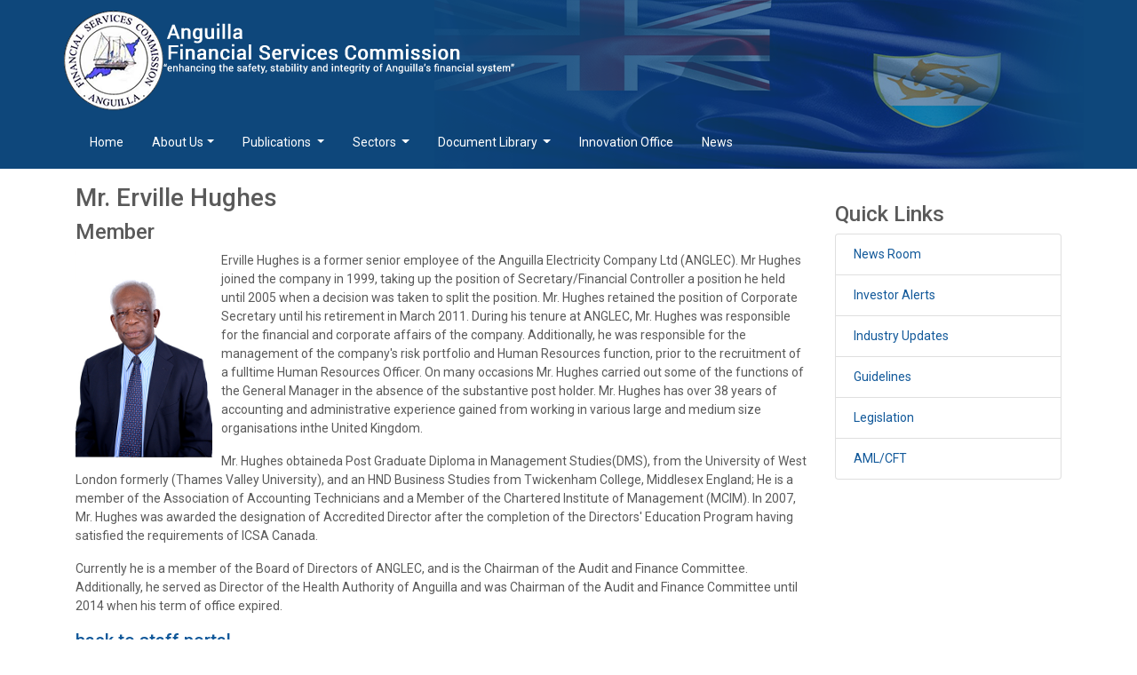

--- FILE ---
content_type: text/html; charset=UTF-8
request_url: http://www.fsc.org.ai/boardbio.php?id=10&ID=6157
body_size: 15760
content:

<!DOCTYPE html>
<html lang="en">
    <base href="/">
    <head>
        <title>Anguilla Financial Service Commission - About Us - Board Biography</title>
        <meta charset="utf-8">
        <meta name="viewport" content="width=device-width, initial-scale=1, maximum-scale=1, user-scalable=no">
        <meta http-equiv="X-UA-Compatible" content="IE=edge">
        <meta name="description" content="Anguilla Financial Service Commission's Website">
        <meta name="author" content="Rohan A.L. Petty">
        <!--<meta name="format-detection" content="telephone=no">
        <meta http-equiv="x-rim-auto-match" content="none"> -->
        
        <!-- Bootstrap core CSS -->
        <link href="bootstrap4/bootstrap.min.css" rel="stylesheet">
          <link href="css/fontawesome-all.min.css" rel="stylesheet">
        <script src="https://ajax.googleapis.com/ajax/libs/jquery/3.5.1/jquery.min.js"></script>
        <script src="bootstrap4/bootstrap.bundle.min.js"></script>
		
        <link href='//fonts.googleapis.com/css?family=Roboto:400,500,700,900,300,100' rel='stylesheet' type='text/css'>

        <!-- HTML5 shim and Respond.js for IE8 support of HTML5 elements and media queries -->
        <!--[if lt IE 9]>
            <script src="https://oss.maxcdn.com/html5shiv/3.7.2/html5shiv.min.js"></script>
            <script src="https://oss.maxcdn.com/respond/1.4.2/respond.min.js"></script>
        <![endif]-->

        <!-- Custom styles for this template -->
        <link href="css/style.css" rel="stylesheet">
        
        
    </head>
    <!-- ==================================== NAVBAR ================================================== -->
    <body>
    <script>
  (function(i,s,o,g,r,a,m){i['GoogleAnalyticsObject']=r;i[r]=i[r]||function(){
  (i[r].q=i[r].q||[]).push(arguments)},i[r].l=1*new Date();a=s.createElement(o),
  m=s.getElementsByTagName(o)[0];a.async=1;a.src=g;m.parentNode.insertBefore(a,m)
  })(window,document,'script','//www.google-analytics.com/analytics.js','ga');

  ga('create', 'UA-74882844-1', 'auto');
  ga('send', 'pageview');

</script>        <div class="headColor mb-3">
            <div class="container">
                <div class="row headerPic img-responsive" style="padding-left:0px;">
                    <img src="images/logo2.png" class="img-fluid mt-2" style="min-height: 190px; margin-top:0px;"/><!--<a href="index.php"></a> -->
                </div>
            </div>
            <div class="navbar-wrapper">
                <div class="container">
                 
                    <nav id="navbar" class="navbar navbar-expand-lg navbar-dark">
                        <div class=" mr-4">
                          
                            <button class="navbar-toggler" type="button" data-toggle="collapse" data-target="#navbarNavDropdown" aria-controls="navbarNavDropdown" aria-expanded="false" aria-label="Toggle navigation">
                                <span class="navbar-toggler-icon"></span>
                            </button>

                            <div class="collapse navbar-collapse" id="navbarNavDropdown">
                                <ul class="navbar-nav">
                                    <li class="nav-item " >
                                        <a class="nav-link" href="index.php">Home</a>
                                    </li>
                                    <li class="nav-item dropdown " >
                                        <a class="nav-link dropdown-toggle" href="#" role="button" data-toggle="dropdown" aria-haspopup="true" aria-expanded="false">About Us</a>
                                        <div class="dropdown-menu" aria-labelledby="navbarDropdownMenuLink">
                                            <a class="dropdown-item" href="about.php">About FSC</a>
                                            <a class="dropdown-item" href="staff.php">Management & Staff</a>
                                            <a class="dropdown-item" href="careeropportunities.php">Career Opportunites</a>
                                        </div>
                                    </li>
                                  
                                    <li class="nav-item dropdown  class="dropdown" class="">

                                        <a href="#" class="nav-link dropdown-toggle" data-toggle="dropdown" role="button" aria-haspopup="true" aria-expanded="false">
                                            Publications <span class="caret"></span></a>
                                        <div class="dropdown-menu">
                                            <a class="dropdown-item" href="annualreports.php">Annual Reports</a>
                                            <a class="dropdown-item" href="investoralerts.php">Investor Alerts</a>
                                            <a class="dropdown-item" href="enforcementaction.php">Enforcement Action</a>
                                            <a class="dropdown-item" href="industryupdates.php">Industry Update</a>
                                            <a class="dropdown-item" href="internationalsanctions.php">International Sanctions</a>
                                            <a class="dropdown-item" href="publicationpolicy.php">Policies and Procedures</a>
                                            <a class="dropdown-item" href="presentations.php">Presentations</a>
                                             <a class="dropdown-item" href="strategicplan.php">Strategic Plan</a>
                                            <a class="dropdown-item" href="archives.php">Archives</a>
                                        </div>
                                    </li>

                                    <li class="nav-item dropdown ">

                                        <a href="#" class="nav-link dropdown-toggle" data-toggle="dropdown" role="button" aria-haspopup="true" aria-expanded="false">
                                            Sectors <span class="caret"></span></a>
                                        <div class="dropdown-menu">
                                            <a class="dropdown-item" href="banking.php">Banking & Trust</a>
                                            <a class="dropdown-item" href="insurance.php">Insurance</a>
                                            <a class="dropdown-item" href="companymanagement.php">Company Management</a>
                                            <a class="dropdown-item" href="creditunion.php">Credit Unions</a>
                                            <a class="dropdown-item" href="mutualfunds.php">Mutual Funds</a>
                                            <a class="dropdown-item" href="amlcft.php">AML/CFT</a>
                                            <a class="dropdown-item" href="erspnrsp.php">ERSP/NRSP</a>
                                            <a class="dropdown-item" href="msbusiness.php">Money Services Business</a>
                                            <a class="dropdown-item" href="utilitytosp.php">Utility Token Offering Service Providers</a>                                            
                                            <a class="dropdown-item" href="npo.php">Non Profit Organisations</a>
                                        </div>
                                    </li>
                                    <li class="nav-item dropdown  ">

                                        <a href="#" class="nav-link dropdown-toggle" data-toggle="dropdown" role="button" aria-haspopup="true" aria-expanded="false">
                                            Document Library <span class="caret"></span></a>
                                        <div class="dropdown-menu">
                                            <a class="dropdown-item" href="legislation.php">Legislation</a>
                                            <a class="dropdown-item" href="formsandapps.php">Forms & Applications</a>
                                            <a class="dropdown-item" href="guidelines.php">Guidelines</a>                                            
                                            <a class="dropdown-item" href="unlicensedcm.php">No Longer Licensed Entities</a>
                                            <a class="dropdown-item" href="nerspnrspre.php">No Longer Registered Entities</a>
                                        </div>
                                    </li>
                                    <li class="nav-item " >
                                        <a class="nav-link" href="innovationoffice.php">Innovation Office</a>
                                    </li>
                                    <li class="nav-item " >
                                        <a class="nav-link" href="news.php">News</a>
                                    </li>
                                   
                                   
                                </ul>
                            </div>
                        </div>
                    </nav>
                    <!-- navbar navbar-inverse navbar-static-top -->
                </div>
                <!-- container -->
            </div>

            <!-- navbar-wrapper -->
        </div>
        <!-- headColor -->
    			<div class="container">
				
				<div class="row home-row" style="margin-bottom:20px;">
					<div class="col-md-9">
						<h3 class="pressHeadlineStory">Mr. Erville Hughes</h3>
						<h4>Member</h4>
						
						<img class="img-responsive storyPic" src="images/board/Erville Hughes.jpg" width="154" height="auto"/>
						<p>Erville Hughes is a former senior employee of the Anguilla Electricity Company Ltd (ANGLEC). Mr Hughes joined the company in 1999, taking up the position of Secretary/Financial Controller a position he held until 2005  when  a  decision was taken  to  split  the  position.  Mr. Hughes retained the  position  of Corporate Secretary until his retirement in March 2011. During his tenure at ANGLEC, Mr. Hughes was responsible for the financial and corporate affairs of the company. 
Additionally, he was responsible for the management of the company's risk portfolio and Human Resources function, prior to the recruitment of a fulltime Human Resources Officer.
On  many  occasions  Mr.  Hughes  carried  out  some  of  the  functions  of 
the  General Manager in the absence of the substantive post holder. Mr. Hughes has over 38 years of accounting and administrative experience gained from working in various large and medium size organisations inthe United Kingdom.
</p>
<p>
Mr. Hughes obtaineda Post Graduate Diploma in Management Studies(DMS), from the 
University of West London  formerly (Thames  Valley  University),
and  an HND Business  Studies  from Twickenham  College, Middlesex England; He is a member of the Association of Accounting Technicians and a Member of the Chartered  Institute of  Management (MCIM). In 2007, Mr. Hughes was  awarded the 
designation  of Accredited  Director after the  completion  of  the  Directors'
Education  Program having  satisfied  the requirements of ICSA Canada. 
</p>
<p>
Currently he is a  member  of  the Board  of  Directors of ANGLEC, and  is  the  Chairman  of  the  Audit and Finance  Committee. Additionally, he served  as
Director  of  the Health  Authority  of  Anguilla and  was Chairman of the Audit
and Finance Committee until 2014 when his term of office expired.
</p> </p>
						<h5><a class="backToStory" href="staff.php">back to staff portal</a></h5>
					</div>
					<div class="col-md-3">
						   <br>
        <h4>Quick Links</h4>
        <div class="list-group">
            <a href="news.php" class="list-group-item">News Room</a>
            <a href="investoralerts.php" class="list-group-item">Investor Alerts</a>
            <a href="industryupdates.php" class="list-group-item">Industry Updates</a>
            <a href="guidelines.php" class="list-group-item">Guidelines</a>
            <a href="legislation.php" class="list-group-item">Legislation</a>
            <a href="amlcft.php" class="list-group-item">AML/CFT</a>
        </div>    
    					</div>
				</div>
			
			</div><!--container-->				
        <!-- Widgets start -->
        <div class="module-small bg-dark pt-10 pb-10">
            <div class="container">
                <div class="row align-items-center">
                    <div class="col-sm-4">
                        <!-- Widget start -->
                        <div class="widget">
                            <h5 class="widget-title font-alt" style="margin-bottom:5px;">Contact Information</h5>
                            <p>Anguilla Financial Services Commission<br>
                            Hansa Building II, 1st Floor, P.O. Box 1575, Cosley Drive<br>
                            The Valley, Anguilla<br>
                            Phone: 
                            <a class="widgetLink" href="tel:+12644975881">+1 (264) 497 5881</a> / <a class="widgetLink" href="tel:+12644975466">+1 (264) 497 5466 </a> 
                            <!-- <br>Fax: +1 264 497 5872 --><br>
                            Email: <a href="mailto:info@afsc.ai" class="widgetLink" target="_top">info@afsc.ai</a></p>
                            
                            <ul class="nav social-links">                        
                                <li><a href="https://www.facebook.com/anguillafsc/"><i class="fab fa-facebook"></i></a></li> 
                                <li><a href="https://www.youtube.com/@anguillafinancialservicesc3843"><i class="fab fa-youtube"></i></a></li>     
                                <li><a href="https://ai.linkedin.com/company/anguilla-financial-services-commission"><i class="fab fa-linkedin-in"></i></a></li>     
                            </ul>
                        </div>
                        <!-- Widget end -->        
                    </div><!-- col-sm-4 -->
                    <div class="col-md-8">
                        <a href="https://arias.ai/new-application" target="_blank" class=""><img src="images/ARIAS_website_white.png" class="img-fluid" width="500"/></a>
                        <!-- <a href="https://www.iccie.org" target="_blank" class="float-right"><img src="images/iccie.png" class="img-fluid" width="130"/></a> -->
                    </div>
                </div><!-- .row -->
            </div><!-- container -->
        </div>
        <!-- Widgets end -->
        
        <footer class="footer">
            <div class="container">
                <div class="row">
                    <div class="col-sm-6" style="padding-left:0px;">
                        <p>
                            <a href="#" class="footerLink">Privacy Policy</a>
                            <a href="#" class="footerLink">Disclaimer</a>
                           <!--  <a href="https://www.iccie.org" class="footerLink" target="_blank">ICCIE</a> -->
                        </p>
                    </div><!-- col-sm-6 -->
                    
                    <div class="col-sm-6" style="padding-left:0px;">
                        <p>Copyright © 2026. 
                        <a href="index.php" class="copyLink">Anguilla Financial Services Commission</a>, All rights reserved.</p>
                    </div><!-- col-sm-6 -->  
                </div>
                             
            </div><!-- container -->    
        </footer><!-- footer -->
        
    </body>
</html>
    

--- FILE ---
content_type: text/css
request_url: http://www.fsc.org.ai/css/style.css
body_size: 18953
content:
/* GLOBAL STYLES-------------------------------------------------- */


/* Padding below the footer and lighter body text */

body {
    color: #5a5a5a;
    /*text-align: justify;*/
    font-family: 'Roboto', sans-serif;
    font-size: 14px;
}

a {
    color: #12599A;
}

.carouselHead {
    color: #FFF !important;
    text-decoration: none;
    outline: 0 !important;
}

.olMargin li {
    margin-bottom: 15px;
}

.innerOlMargin li {
    margin-bottom: 0px;
}

.telNo {
    color: #FFF;
}

p {
    margin-top: 5px;
}

p.text-sm {
    font-size: 85%;
    font-weight: 400;
    line-height: 17px;
}

.legislationP p {
    margin: 0px;
}

.newsHeadline {
    margin: 0px;
}

.newsPic {
    margin: 5px 0 0 0;
}

.storyPic {
    margin-right: 10px;
    float: left;
}

.headerPic {
    background-image: url("../images/head2.png");
    height: 190px;
    width: 1150px;
}

.insertPageRow {
    margin-bottom: 10px;
}

.insertPageText {
    margin: 0px;
    color: #FF0000;
}

.center-cropped {
    object-fit: cover;
    /*object-position:center;*/
}


/*---------------------------------Ticker start ----------------------------------*/

#ticker {
    height: 400px;
    overflow: auto;
    border: 1px solid #DDDDDD;
    border-radius: 5px;
}

#ticker dt {
    padding: 0 10px 5px 10px;
    padding-top: 10px;
    border: 1px solid #ffffff;
    border-bottom: none;
    border-right: none;
}

#ticker dd {
    margin-left: 0;
    font: normal 11px Verdana;
    padding: 0 10px 10px 10px;
    border-bottom: 1px solid #DDDDDD;
    border-left: 1px solid #ffffff;
}

#ticker dd.last {
    border-bottom: 1px solid #ffffff;
}


/*---------------------------------Ticker end ----------------------------------*/

#script-warning {
    display: none;
    background: #eee;
    border-bottom: 1px solid #ddd;
    padding: 0 10px;
    line-height: 40px;
    text-align: center;
    font-weight: bold;
    font-size: 12px;
    color: red;
}

#loading {
    display: none;
    position: absolute;
    top: 10px;
    right: 10px;
}

#calendar {
    max-width: 900px;
    margin: 20px auto;
    padding: 0 0px;
}

.bio {
    color: #BEBEBE;
    opacity: 0.6;
}

.bio:hover,
.bio:focus {
    color: #FFF;
    text-decoration: none;
    opacity: 0.8;
}

.gov {
    float: left;
    margin-right: 10px;
}

.staff {
    margin-top: 20px;
}

.headColor {
    background: #0E477B;
    height: 190px;
    width: 100%;
    background-size: cover;
    background-position: center center;
}

.widgetLink {
    color: #FFF;
    outline: 0;
}

.widgetLink:hover,
.widgetLink:focus {
    color: #FFF;
    border-bottom: 1px dotted #C2C2C2;
    text-decoration: none;
}

.footerLink {
    color: #5A5A5A;
    outline: 0;
    margin-right: 15px;
}

.footerLink:hover,
.footerLink:focus {
    color: #222222;
    border-bottom: 1px dotted #222222;
    text-decoration: none;
}

.copyLink {
    color: #222222;
    outline: 0;
}

.copyLink:hover,
.copyLink:focus {
    color: #5A5A5A;
    border-bottom: 1px dotted #5A5A5A;
    text-decoration: none;
}

/* --------------------------------

 Social media links footer

----------------------------------- */

.social-links li a {
    color: white;
    padding-right: 15px;
    font-size: 1.5em;
}

/* -------------------------------------------------------------------
Team
------------------------------------------------------------------- */

.team-item {
    position: relative;
    text-align: center;
    margin-bottom: 15px;
}

.team-image {
    position: relative;
    overflow: hidden;
}

.team-image img {
    width: 100%;
}

.team-image:after {
    position: absolute;
    background: transparent;
    content: " ";
    display: block;
    height: 100%;
    width: 100%;
    top: 0;
    left: 0;
    z-index: 1;
}

.team-detail {
    position: absolute;
    width: 100%;
    opacity: 0;
    bottom: 100%;
    left: 0;
    z-index: 2;
    text-align: center;
    font-size: 12px;
    color: #aaa;
    padding: 20px;
}

.team-detail h5 {
    font-size: 16px;
}

.team-detail p {
    font-size: 14px;
}

.team-social a {
    display: inline-block;
    color: #aaa;
    padding: 5px 6px;
}

.team-social a:hover {
    color: #FFF;
}

.team-descr {
    margin: 10px 0 0;
}

.team-name {
    font-size: 14px;
    color: #111;
}

.team-role {
    font-size: 11px;
    color: #aaa;
}

.team-item:hover .team-image:after {
    background: rgba(0, 0, 0, .6);
}

.team-item:hover .team-detail {
    opacity: 1;
    bottom: 50%;
    -webkit-transform: translateY(50%);
    -moz-transform: translateY(50%);
    transform: translateY(50%);
}

.font-alt {
    font-family: "Roboto Condensed", sans-serif;
    font-weight: 600;
    text-transform: uppercase;
    letter-spacing: 2px;
}

.font-serif {
    font-style: italic;
}


/* Dark background */

.bg-dark,
.bg-dark-30,
.bg-dark-60,
.bg-dark-90,
.bg-dark .module-title,
.bg-dark-30 .module-title,
.bg-dark-60 .module-title,
.bg-dark-90 .module-title,
.bg-dark .module-subtitle,
.bg-dark-30 .module-subtitle,
.bg-dark-60 .module-subtitle,
.bg-dark-90 .module-subtitle,
.bg-dark .alt-module-subtitle h5,
.bg-dark-30 .alt-module-subtitle h5,
.bg-dark-60 .alt-module-subtitle h5,
.bg-dark-90 .alt-module-subtitle h5 {
    color: #FFF;
}

.home-row {
    margin-bottom: 20px;
}

.bg-dark {
    background: #12599A !important;
}

.bg-dark-30:before {
    position: absolute;
    background: rgba(34, 34, 34, .3);
    content: " ";
    height: 100%;
    width: 100%;
    left: 0;
    top: 0;
}

.bg-dark-60:before {
    position: absolute;
    background: rgba(34, 34, 34, .6);
    content: " ";
    height: 100%;
    width: 100%;
    left: 0;
    top: 0;
}

.bg-dark-90:before {
    position: absolute;
    background: rgba(34, 34, 34, .9);
    content: " ";
    height: 100%;
    width: 100%;
    left: 0;
    top: 0;
}


/* -------------------------------------------------------------------
Widgets
------------------------------------------------------------------- */

.sidebar .widget {
    margin-bottom: 60px;
}

.widget {
    margin: 10px 0px;
    color: #FFF;
}

.sidebar .widget-title {
    color: #111;
}

.widget .widget-title {
    border-bottom: 1px dotted #c2c2c2;
    font-size: 14px;
    padding: 0 0 10px;
    margin: 0 0 15px;
    color: #FFF;
}

.widget ul {
    list-style: none;
    padding: 0;
    margin: 0;
}

.widget .icon-list li {
    padding: 5px 0;
}

.widget .icon-list li a:before {
    content: "\00BB";
    color: #666666;
    padding-right: 5px;
}

.widget-posts li {
    margin: 0 0 15px;
}

.widget-posts li:last-child {
    margin: 0;
}

.widget-posts-image {
    float: left;
    width: 64px;
}

.widget-posts-body {
    margin-left: 74px;
}

.search-box {
    position: relative;
}


/* CUSTOMIZE THE NAVBAR-------------------------------------------------- */

.navbar-dark {
    background: transparent;
    /* padding: 20px; */
}
/* Special class on .container surrounding .navbar, used for positioning it into place. */

.navbar-wrapper {
    position: absolute;
    top: 134px;
    right: 0;
    left: 0;
    z-index: 20;
}


/* Flip around the padding for proper display in narrow viewports */

.navbar-wrapper>.container {
    padding-right: 0;
    padding-left: 0;
}

.navbar-wrapper .navbar {
    padding-right: 15px;
    padding-left: 15px;
}

.navbar-wrapper .navbar .container {
    width: auto;
}

.navbar-dark .navbar-nav .nav-link:focus,
.navbar-dark .navbar-nav .nav-link:hover {
    color: rgba(255, 255, 255, .90);
    background-color: rgb(5 43 77 / 65%);
}

.navbar-dark .navbar-nav .nav-link {
    color: rgba(255, 255, 255, 1);
}

.navbar-dark .navbar-nav .active>.nav-link,
.navbar-dark .navbar-nav .nav-link.active,
.navbar-dark .navbar-nav .nav-link.show,
.navbar-dark .navbar-nav .show>.nav-link {
    color: rgba(255, 255, 255, 1);
    background-color: rgb(5 43 77 / 65%);
}


/* CUSTOMIZE THE CAROUSEL-------------------------------------------------- */


/* Carousel base class */

.carousel {
    height: 400px;
    margin-bottom: 0px;
}


/* Since positioning the image, we need to help out the caption */

.carousel-caption {
    z-index: 10;
}


/* Declare heights because of positioning of img element */

.carousel .item {
    height: 400px;
    background-color: #777;
}

.carousel-inner>.carousel-item>img {
    /* position: absolute; */
    top: 0;
    left: 0;
    min-width: 100%;
    height: 400px;
}

.fsc-page {
    padding-top: 30px;
    padding-bottom: 40px;
}

.btn {
    font-size: 0.9em;
}

.error {
    margin-top: 5px;
    color: red;
}


/* MARKETING CONTENT
-------------------------------------------------- */


/* Center align the text within the three columns below the carousel */

.marketing .col-lg-4 {
    margin-bottom: 20px;
    text-align: center;
}

.marketing h2 {
    font-weight: normal;
}

.marketing .col-lg-4 p {
    margin-right: 10px;
    margin-left: 10px;
}


/* Featurettes------------------------- */

.featurette-divider {
    margin: 80px 0;
    /* Space out the Bootstrap <hr> more */
}


/* Thin out the marketing headings */

.featurette-heading {
    font-weight: 300;
    line-height: 1;
    letter-spacing: -1px;
}


/*  */

ol.myList>li,
ul.myList>li {
    padding: 5px 0;
}


/* RESPONSIVE CSS-------------------------------------------------- */

@media (min-width: 768px) {
    /* Navbar positioning foo */
    .navbar-wrapper {
        margin-top: 0px;
    }
    .navbar-nav .nav-link {
        padding-right: 1.0rem;
        padding-left: 1.0rem;
        padding-top: 1.0rem;
        padding-bottom: 1.0em;
    }
    .navbar-wrapper .container {
        padding-right: 15px;
        padding-left: 15px;
    }
    .navbar-wrapper .navbar {
        padding: 0;
    }
    /* The navbar becomes detached from the top, so we round the corners */
    .navbar-wrapper .navbar {
        border-radius: 4px;
    }
    /* Bump up size of carousel content */
    .carousel-caption p {
        margin-bottom: 20px;
        font-size: 21px;
        line-height: 1.4;
    }
    .featurette-heading {
        font-size: 50px;
    }

   
}

@media (min-width: 992px) {
    .featurette-heading {
        margin-top: 120px;
    }
    .navbar-expand-lg .navbar-nav .nav-link {
        padding-right: 1.0rem;
        padding-left: 1.0rem;
        padding-top: 1.0rem;
        padding-bottom: 1.0em;
    }
}


/* -------------------------------------------------------------------
Multi-columns-row
------------------------------------------------------------------- */

.multi-columns-row .first-in-row {
    clear: left;
}

.multi-columns-row .col-xs-6:nth-child(2n+3) {
    clear: left;
}

.multi-columns-row .col-xs-4:nth-child(3n+4) {
    clear: left;
}

.multi-columns-row .col-xs-3:nth-child(4n+5) {
    clear: left;
}

.multi-columns-row .col-xs-2:nth-child(6n+7) {
    clear: left;
}

.multi-columns-row .col-xs-1:nth-child(12n+13) {
    clear: left;
}

@media (min-width: 768px) {
    .multi-columns-row .col-xs-6:nth-child(2n+3) {
        clear: none;
    }
    .multi-columns-row .col-xs-4:nth-child(3n+4) {
        clear: none;
    }
    .multi-columns-row .col-xs-3:nth-child(4n+5) {
        clear: none;
    }
    .multi-columns-row .col-xs-2:nth-child(6n+7) {
        clear: none;
    }
    .multi-columns-row .col-xs-1:nth-child(12n+13) {
        clear: none;
    }
    .multi-columns-row .col-sm-6:nth-child(2n+3) {
        clear: left;
    }
    .multi-columns-row .col-sm-4:nth-child(3n+4) {
        clear: left;
    }
    .multi-columns-row .col-sm-3:nth-child(4n+5) {
        clear: left;
    }
    .multi-columns-row .col-sm-2:nth-child(6n+7) {
        clear: left;
    }
    .multi-columns-row .col-sm-1:nth-child(12n+13) {
        clear: left;
    }
}

@media (min-width: 992px) {
    .multi-columns-row .col-sm-6:nth-child(2n+3) {
        clear: none;
    }
    .multi-columns-row .col-sm-4:nth-child(3n+4) {
        clear: none;
    }
    .multi-columns-row .col-sm-3:nth-child(4n+5) {
        clear: none;
    }
    .multi-columns-row .col-sm-2:nth-child(6n+7) {
        clear: none;
    }
    .multi-columns-row .col-sm-1:nth-child(12n+13) {
        clear: none;
    }
    .multi-columns-row .col-md-6:nth-child(2n+3) {
        clear: left;
    }
    .multi-columns-row .col-md-4:nth-child(3n+4) {
        clear: left;
    }
    .multi-columns-row .col-md-3:nth-child(4n+5) {
        clear: left;
    }
    .multi-columns-row .col-md-2:nth-child(6n+7) {
        clear: left;
    }
    .multi-columns-row .col-md-1:nth-child(12n+13) {
        clear: left;
    }
}

@media (min-width: 1200px) {
    .multi-columns-row .col-md-6:nth-child(2n+3) {
        clear: none;
    }
    .multi-columns-row .col-md-4:nth-child(3n+4) {
        clear: none;
    }
    .multi-columns-row .col-md-3:nth-child(4n+5) {
        clear: none;
    }
    .multi-columns-row .col-md-2:nth-child(6n+7) {
        clear: none;
    }
    .multi-columns-row .col-md-1:nth-child(12n+13) {
        clear: none;
    }
    .multi-columns-row .col-lg-6:nth-child(2n+3) {
        clear: left;
    }
    .multi-columns-row .col-lg-4:nth-child(3n+4) {
        clear: left;
    }
    .multi-columns-row .col-lg-3:nth-child(4n+5) {
        clear: left;
    }
    .multi-columns-row .col-lg-2:nth-child(6n+7) {
        clear: left;
    }
    .multi-columns-row .col-lg-1:nth-child(12n+13) {
        clear: left;
    }
}


/* -------------------------------------------------------------------
Vertival margin, padding
------------------------------------------------------------------- */

.p-0 {
    padding: 0!important
}

.pt-0 {
    padding-top: 0!important
}

.pt-10 {
    padding-top: 10px!important
}

.pt-20 {
    padding-top: 20px!important
}

.pt-30 {
    padding-top: 30px!important
}

.pt-40 {
    padding-top: 40px!important
}

.pt-50 {
    padding-top: 50px!important
}

.pt-140 {
    padding-top: 140px!important
}

.pb-0 {
    padding-bottom: 0!important
}

.pb-10 {
    padding-bottom: 10px!important
}

.pb-20 {
    padding-bottom: 20px!important
}

.pb-30 {
    padding-bottom: 30px!important
}

.pb-40 {
    padding-bottom: 40px!important
}

.pb-50 {
    padding-bottom: 50px!important
}

.pb-140 {
    padding-bottom: 140px!important
}

.m-0 {
    margin: 0 !important
}

.mt-0 {
    margin-top: 0 !important
}

.mt-10 {
    margin-top: 10px !important
}

.mt-20 {
    margin-top: 20px !important
}

.mt-30 {
    margin-top: 30px !important
}

.mt-40 {
    margin-top: 40px !important
}

.mt-50 {
    margin-top: 50px !important
}

.mt-60 {
    margin-top: 60px !important
}

.mt-70 {
    margin-top: 70px !important
}

.mt-80 {
    margin-top: 80px !important
}

.mb-0 {
    margin-bottom: 0!important
}

.mb-10 {
    margin-bottom: 10px !important
}

.mb-20 {
    margin-bottom: 20px !important
}

.mb-30 {
    margin-bottom: 30px !important
}

.mb-40 {
    margin-bottom: 40px !important
}

.mb-50 {
    margin-bottom: 50px !important
}

.mb-60 {
    margin-bottom: 60px !important
}

.mb-70 {
    margin-bottom: 70px !important
}

.mb-80 {
    margin-bottom: 80px !important
}

@media only screen and (max-width:991px) {
    .mt-sm-0 {
        margin-top: 0!important
    }
    .mt-sm-10 {
        margin-top: 10px !important
    }
    .mt-sm-20 {
        margin-top: 20px !important
    }
    .mt-sm-30 {
        margin-top: 30px !important
    }
    .mt-sm-40 {
        margin-top: 40px !important
    }
    .mt-sm-50 {
        margin-top: 50px !important
    }
    .mt-sm-60 {
        margin-top: 60px !important
    }
    .mt-sm-70 {
        margin-top: 70px !important
    }
    .mt-sm-80 {
        margin-top: 80px !important
    }
    .mb-sm-0 {
        margin-bottom: 0!important
    }
    .mb-sm-10 {
        margin-bottom: 10px !important
    }
    .mb-sm-20 {
        margin-bottom: 20px !important
    }
    .mb-sm-30 {
        margin-bottom: 30px !important
    }
    .mb-sm-40 {
        margin-bottom: 40px !important
    }
    .mb-sm-50 {
        margin-bottom: 50px !important
    }
    .mb-sm-60 {
        margin-bottom: 60px !important
    }
    .mb-sm-70 {
        margin-bottom: 70px !important
    }
    .mb-sm-80 {
        margin-bottom: 80px !important
    }
}

@media only screen and (max-width:767px) {
    .mt-xs-0 {
        margin-top: 0!important
    }
    .mt-xs-10 {
        margin-top: 10px !important
    }
    .mt-xs-20 {
        margin-top: 20px !important
    }
    .mt-xs-30 {
        margin-top: 30px !important
    }
    .mt-xs-40 {
        margin-top: 40px !important
    }
    .mt-xs-50 {
        margin-top: 50px !important
    }
    .mt-xs-60 {
        margin-top: 60px !important
    }
    .mt-xs-70 {
        margin-top: 70px !important
    }
    .mt-xs-80 {
        margin-top: 80px !important
    }
    .mb-xs-0 {
        margin-bottom: 0!important
    }
    .mb-xs-10 {
        margin-bottom: 10px !important
    }
    .mb-xs-20 {
        margin-bottom: 20px !important
    }
    .mb-xs-30 {
        margin-bottom: 30px !important
    }
    .mb-xs-40 {
        margin-bottom: 40px !important
    }
    .mb-xs-50 {
        margin-bottom: 50px !important
    }
    .mb-xs-60 {
        margin-bottom: 60px !important
    }
    .mb-xs-70 {
        margin-bottom: 70px !important
    }
    .mb-xs-80 {
        margin-bottom: 80px !important
    }
}

.dropdown-item:focus,
.dropdown-item:hover {
    color: #f8f9fa;
    text-decoration: none;
    background-color: #0e477b;
}

@media (max-width: 991px) {
    .navbar-header {
        float: none;
    }
    .navbar-toggle {
        display: block;
    }
    .navbar-collapse {
        border-top: 1px solid transparent;
       /* box-shadow: inset 0 1px 0 rgba(255, 255, 255, 0.1);*/
    }

    .navbar-dark {
        background: black !important;
        /* padding: 20px; */
    }
    .navbar-collapse.collapse {
       /* display: none!important;*/
    }
    .navbar-collapse .navbar-nav {
         margin: 7.5px 0px;
    }

    .navbar-collapse .navbar-nav, .navbar-collapse .nav-link {
        padding-right: 10px;
        padding-left: 10px;
    }
    .navbar-nav {
        float: none!important;
        margin: 7.5px -15px;
    }
    .navbar-nav>li {
        float: none;
    }
    .navbar-nav>li>a {
        padding-top: 10px;
        padding-bottom: 10px;
    }
    .navbar-text {
        float: none;
        margin: 15px 0;
    }
    /* since 3.1.0 */
    .navbar-collapse.collapse.in {
        display: block!important;
    }
    .collapsing {
        overflow: hidden!important;
    }
}

.carousel-fade .carousel-inner .item {
    opacity: 0;
    -webkit-transition-property: opacity;
    -moz-transition-property: opacity;
    -o-transition-property: opacity;
    transition-property: opacity;
}

.carousel-fade .carousel-inner .active {
    opacity: 1;
}

.carousel-fade .carousel-inner .active.left,
.carousel-fade .carousel-inner .active.right {
    left: 0;
    opacity: 0;
    z-index: 1;
}

.carousel-fade .carousel-inner .next.left,
.carousel-fade .carousel-inner .prev.right {
    opacity: 1;
}

.carousel-fade .carousel-control {
    z-index: 2;
}

--- FILE ---
content_type: text/plain
request_url: https://www.google-analytics.com/j/collect?v=1&_v=j102&a=1483612026&t=pageview&_s=1&dl=http%3A%2F%2Fwww.fsc.org.ai%2Fboardbio.php%3Fid%3D10%26ID%3D6157&ul=en-us%40posix&dt=Anguilla%20Financial%20Service%20Commission%20-%20About%20Us%20-%20Board%20Biography&sr=1280x720&vp=1280x720&_u=IEBAAEABAAAAACAAI~&jid=1081544280&gjid=1644668915&cid=1608444886.1768618949&tid=UA-74882844-1&_gid=976864627.1768618949&_r=1&_slc=1&z=1119941655
body_size: -284
content:
2,cG-Q5MRFST8B4